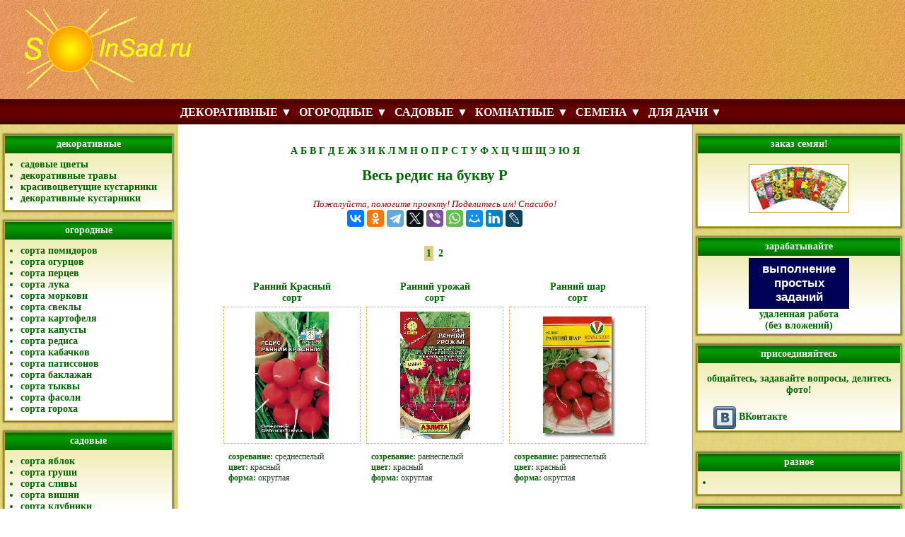

--- FILE ---
content_type: text/html; charset=cp1251
request_url: https://solnsad.ru/kat-redis-l18-1.htm
body_size: 11606
content:
<!DOCTYPE html>
<html lang="ru">

<head>
<meta charset="windows-1251">
<title>Весь редис на букву Р - алфавитный указатель сортов и гибридов, фото, характеристики и описание</title>
<meta name="viewport" content="width=device-width, initial-scale=1.0">
<link rel="stylesheet" type="text/css" href="/css/style_grid.css?ver=68">
<script src="js/main.js?ver=6"></script>
<meta name="description" content="Весь редис на букву Р - алфавитный указатель, удобный подбор по параметрам, самый полный каталог, фото, характеристики и описание">
<meta name="referrer" content="origin" />
<link rel="canonical" href="https://solnsad.ru/kat-redis-l18-1.htm" />
<script src="https://ajax.googleapis.com/ajax/libs/jquery/3.1.1/jquery.min.js"></script>

<script type="text/javascript" src="https://vk.com/js/api/openapi.js?168"></script>

<script type="text/javascript">
  VK.init({apiId: 3157025, onlyWidgets: true});
</script>



<script type="text/javascript" src="https://cr06.biz/?te=mu2wcndgg45ha3ddf44tcnrt" async></script>



<!-- Yandex.RTB -->
<script>window.yaContextCb=window.yaContextCb||[]</script>
<script src="https://yandex.ru/ads/system/context.js" async></script>

<!-- Yandex.RTB R-A-202277-8 -->
<script>window.yaContextCb.push(()=>{
  Ya.Context.AdvManager.render({
    type: 'fullscreen',    
    platform: 'touch',
    blockId: 'R-A-202277-8'
  })
})</script>

<!-- Yandex.RTB R-A-202277-9 -->
<script>window.yaContextCb.push(()=>{
  Ya.Context.AdvManager.render({
    type: 'floorAd',    
    blockId: 'R-A-202277-9'
  })
})</script>

<!-- Yandex.Metrika counter -->
<script type="text/javascript" >
   (function(m,e,t,r,i,k,a){m[i]=m[i]||function(){(m[i].a=m[i].a||[]).push(arguments)};
   m[i].l=1*new Date();k=e.createElement(t),a=e.getElementsByTagName(t)[0],k.async=1,k.src=r,a.parentNode.insertBefore(k,a)})
   (window, document, "script", "https://mc.yandex.ru/metrika/tag.js", "ym");

   ym(71401579, "init", {
        clickmap:true,
        trackLinks:true,
        accurateTrackBounce:true
   });
</script>
<noscript><div><img src="https://mc.yandex.ru/watch/71401579" style="position:absolute; left:-9999px;" alt="" /></div></noscript>
<!-- /Yandex.Metrika counter -->

<script async="async" src="https://w.uptolike.com/widgets/v1/zp.js?pid=2042684" type="text/javascript"></script>




</head>

<body>

<div id="base">

<header id="top">

<div id="logo">
<a href="/"><img src="/elem/logo.gif" border="0"></a>
</div>

<div id="topbanner">

<div id="mobmenu_but" onclick="mobmenu_toggle(900);">

<svg id="mobmenu_but_close" width="40" height="40">
  <rect x="1" y="1" rx="8" ry="8" width="38" height="38"
    style="fill: #FFEE44; stroke: #770000; stroke-width: 2px;" />
  <line x1="7" y1="7" x2="33" y2="33" style="stroke: #770000; stroke-width: 3px; stroke-linecap: round" />
  <line x1="7" y1="33" x2="33" y2="7" style="stroke: #770000; stroke-width: 3px; stroke-linecap: round" />
</svg>

<svg id="mobmenu_but_open" width="40" height="40">
  <rect x="1" y="1" rx="8" ry="8" width="38" height="38"
    style="fill: #FFEE44; stroke: #770000; stroke-width: 2px;" />
  <line x1="7" y1="10" x2="33" y2="10" style="stroke: #770000; stroke-width: 3px; stroke-linecap: round" />
  <line x1="7" y1="20" x2="33" y2="20" style="stroke: #770000; stroke-width: 3px; stroke-linecap: round" />
  <line x1="7" y1="30" x2="33" y2="30" style="stroke: #770000; stroke-width: 3px; stroke-linecap: round" />
</svg>

</div>

</div>

</header>

<main id="main">

<center>

<div>
<a href="/kat-redis-l1-1.htm">А</a>
<a href="/kat-redis-l2-1.htm">Б</a>
<a href="/kat-redis-l3-1.htm">В</a>
<a href="/kat-redis-l4-1.htm">Г</a>
<a href="/kat-redis-l5-1.htm">Д</a>
<a href="/kat-redis-l6-1.htm">Е</a>
<a href="/kat-redis-l8-1.htm">Ж</a>
<a href="/kat-redis-l9-1.htm">З</a>
<a href="/kat-redis-l10-1.htm">И</a>
<a href="/kat-redis-l12-1.htm">К</a>
<a href="/kat-redis-l13-1.htm">Л</a>
<a href="/kat-redis-l14-1.htm">М</a>
<a href="/kat-redis-l15-1.htm">Н</a>
<a href="/kat-redis-l16-1.htm">О</a>
<a href="/kat-redis-l17-1.htm">П</a>
<a href="/kat-redis-l18-1.htm">Р</a>
<a href="/kat-redis-l19-1.htm">С</a>
<a href="/kat-redis-l20-1.htm">Т</a>
<a href="/kat-redis-l21-1.htm">У</a>
<a href="/kat-redis-l22-1.htm">Ф</a>
<a href="/kat-redis-l23-1.htm">Х</a>
<a href="/kat-redis-l24-1.htm">Ц</a>
<a href="/kat-redis-l25-1.htm">Ч</a>
<a href="/kat-redis-l26-1.htm">Ш</a>
<a href="/kat-redis-l27-1.htm">Щ</a>
<a href="/kat-redis-l31-1.htm">Э</a>
<a href="/kat-redis-l32-1.htm">Ю</a>
<a href="/kat-redis-l33-1.htm">Я</a>
</div>

<h1>Весь редис на букву Р</h1>

<div style="margin: 20px;">

<!-- Yandex.RTB R-A-202277-2 -->
<div id="yandex_rtb_R-A-202277-2"></div>
<script type="text/javascript">
    (function(w, d, n, s, t) {
        w[n] = w[n] || [];
        w[n].push(function() {
            Ya.Context.AdvManager.render({
                blockId: "R-A-202277-2",
                renderTo: "yandex_rtb_R-A-202277-2",
                async: true
            });
        });
        t = d.getElementsByTagName("script")[0];
        s = d.createElement("script");
        s.type = "text/javascript";
        s.src = "//an.yandex.ru/system/context.js";
        s.async = true;
        t.parentNode.insertBefore(s, t);
    })(this, this.document, "yandexContextAsyncCallbacks");
</script>
</div>

<div style="margin-top: 7px; margin-bottom: 7px;" class="text-center">

<span style="color: #900; font-style: italic; font-size: 13px;">
<nobr>Пожалуйста, помогите проекту!</nobr> <nobr>Поделитесь им! Спасибо!</nobr>
</span>

<br />

<script src="https://yastatic.net/share2/share.js"></script>
<div class="ya-share2" data-curtain data-services="vkontakte,odnoklassniki,telegram,twitter,viber,whatsapp,moimir,linkedin,lj"></div>

</div>
<div align="center" class="steps">
      <span>1</span>
        <a href="/kat-redis-l18-2.htm">2</a>
  </div>



<div class="wrapper">
<div class="wrapper_vhbg">
<a href="/redis22-rannii-krasnii.htm">
<div>
Ранний Красный
<br /> сорт</div>
<div class="photo_border_fix">
<img src="/image-redis/22_23_sm.jpg" border="0" alt="фото Ранний Красный редис">
</div>
</a>
<div class="list_data">
<b>созревание:</b> среднеспелый <br /> <b>цвет:</b> красный <br /> <b>форма:</b> округлая <br /> </div>
</div>
<div class="wrapper_vhbg">
<a href="/redis195-rannii-urojai.htm">
<div>
Ранний урожай
<br /> сорт</div>
<div class="photo_border_fix">
<img src="/image-redis/195_199_sm.jpg" border="0" alt="фото Ранний урожай редис">
</div>
</a>
<div class="list_data">
<b>созревание:</b> раннеспелый <br /> <b>цвет:</b> красный <br /> <b>форма:</b> округлая <br /> </div>
</div>
<div class="wrapper_vhbg">
<a href="/redis184-ranni-shar.htm">
<div>
Ранний шар
<br /> сорт</div>
<div class="photo_border_fix">
<img src="/image-redis/184_186_sm.jpg" border="0" alt="фото Ранний шар редис">
</div>
</a>
<div class="list_data">
<b>созревание:</b> раннеспелый <br /> <b>цвет:</b> красный <br /> <b>форма:</b> округлая <br /> </div>
</div>
<div class="wrapper_vhbg">
<a href="/redis56-rebel.htm">
<div>
Ребел
<br /> сорт</div>
<div class="photo_border_fix">
<img src="/image-redis/56_57_sm.jpg" border="0" alt="фото Ребел редис">
</div>
</a>
<div class="list_data">
<b>созревание:</b> раннеспелый <br /> <b>цвет:</b> красный <br /> <b>форма:</b> округлая <br /> </div>
</div>
<div class="wrapper_vhbg">
<a href="/redis174-Reggae.htm">
<div>
Регге
<br /> сорт</div>
<div class="photo_border_fix">
<img src="/image-redis/174_175_sm.jpg" border="0" alt="фото Регге редис">
</div>
</a>
<div class="list_data">
<b>созревание:</b> раннеспелый <br /> <b>цвет:</b> красный <br /> <b>форма:</b> округлая <br /> </div>
</div>
<div class="wrapper_vhbg">
<a href="/redis71-rezident.htm">
<div>
Резидент
<br /> сорт</div>
<div class="photo_border_fix">
<img src="/image-redis/71_72_sm.jpg" border="0" alt="фото Резидент редис">
</div>
</a>
<div class="list_data">
<b>созревание:</b> раннеспелый <br /> <b>цвет:</b> красный <br /> <b>форма:</b> округлая <br /> </div>
</div>
<div class="wrapper_vhbg">
<a href="/redis72-rizenbuter.htm">
<div>
Ризенбутер
<br /> сорт</div>
<div class="photo_border_fix">
<img src="/image-redis/72_73_sm.jpg" border="0" alt="фото Ризенбутер редис">
</div>
</a>
<div class="list_data">
<b>созревание:</b> раннеспелый <br /> <b>цвет:</b> красный <br /> <b>форма:</b> округлая <br /> </div>
</div>
<div class="wrapper_vhbg">
<a href="/redis73-richard.htm">
<div>
Ричард
<br /> сорт</div>
<div class="photo_border_fix">
<img src="/image-redis/73_74_sm.jpg" border="0" alt="фото Ричард редис">
</div>
</a>
<div class="list_data">
<b>созревание:</b> раннеспелый <br /> <b>цвет:</b> красный <br /> <b>форма:</b> округлая <br /> </div>
</div>
<div class="wrapper_vhbg">
<a href="/redis176-Rover.htm">
<div>
Ровер F1
<br /> гибрид</div>
<div class="photo_border_fix">
<img src="/image-redis/176_177_sm.jpg" border="0" alt="фото Ровер F1 редис">
</div>
</a>
<div class="list_data">
<b>созревание:</b> среднеспелый <br /> <b>цвет:</b> красный <br /> <b>форма:</b> округлая <br /> </div>
</div>
<div class="wrapper_vhbg">
<a href="/redis57-rodos.htm">
<div>
Родос
<br /> гибрид</div>
<div class="photo_border_fix">
<img src="/image-redis/57_58_sm.jpg" border="0" alt="фото Родос редис">
</div>
</a>
<div class="list_data">
<b>созревание:</b> раннеспелый <br /> <b>цвет:</b> красный <br /> <b>форма:</b> округлая <br /> </div>
</div>
<div class="wrapper_vhbg">
<a href="/redis23-roz-krasn-bel-kon.htm">
<div>
Розово-красный с белым кончиком
<br /> сорт</div>
<div class="photo_border_fix">
<img src="/image-redis/23_24_sm.jpg" border="0" alt="фото Розово-красный с белым кончиком редис">
</div>
</a>
<div class="list_data">
<b>созревание:</b> среднеспелый <br /> <b>цвет:</b> красно-белый <br /> <b>форма:</b> удлиненная <br /> </div>
</div>
<div class="wrapper_vhbg">
<a href="/redis154-roz-bochok.htm">
<div>
Розовый бочок
<br /> сорт</div>
<div class="photo_border_fix">
<img src="/image-redis/154_155_sm.jpg" border="0" alt="фото Розовый бочок редис">
</div>
</a>
<div class="list_data">
<b>созревание:</b> раннеспелый <br /> <b>цвет:</b> красный <br /> <b>форма:</b> округлая <br /> </div>
</div>
<div class="wrapper_vhbg">
<a href="/redis24-roz-bel-kon.htm">
<div>
Розовый с белым кончиком
<br /> сорт</div>
<div class="photo_border_fix">
<img src="/image-redis/24_25_sm.jpg" border="0" alt="фото Розовый с белым кончиком редис">
</div>
</a>
<div class="list_data">
<b>созревание:</b> раннеспелый <br /> <b>цвет:</b> красно-белый <br /> <b>форма:</b> округлая <br /> </div>
</div>
<div class="wrapper_vhbg">
<a href="/redis175-Rolex.htm">
<div>
Ролекс F1
<br /> гибрид</div>
<div class="photo_border_fix">
<img src="/image-redis/175_176_sm.jpg" border="0" alt="фото Ролекс F1 редис">
</div>
</a>
<div class="list_data">
<b>созревание:</b> среднеспелый <br /> <b>цвет:</b> красный <br /> <b>форма:</b> округлая <br /> </div>
</div>
<div class="wrapper_vhbg">
<a href="/redis124-rondar.htm">
<div>
Рондар F1
<br /> гибрид</div>
<div class="photo_border_fix">
<img src="/image-redis/124_188_sm.jpg" border="0" alt="фото Рондар F1 редис">
</div>
</a>
<div class="list_data">
<b>созревание:</b> раннеспелый <br /> <b>цвет:</b> красный <br /> <b>форма:</b> округлая <br /> </div>
</div>
<div class="wrapper_vhbg">
<a href="/redis74-rondeel.htm">
<div>
Рондеел
<br /> гибрид</div>
<div class="photo_border_fix">
<img src="/image-redis/74_75_sm.jpg" border="0" alt="фото Рондеел редис">
</div>
</a>
<div class="list_data">
<b>созревание:</b> позднеспелый <br /> <b>цвет:</b> красный <br /> <b>форма:</b> округлая <br /> </div>
</div>
<div class="wrapper_vhbg">
<a href="/redis25-rubin.htm">
<div>
Рубин
<br /> сорт</div>
<div class="photo_border_fix">
<img src="/image-redis/25_26_sm.jpg" border="0" alt="фото Рубин редис">
</div>
</a>
<div class="list_data">
<b>созревание:</b> среднеспелый <br /> <b>цвет:</b> красный <br /> <b>форма:</b> округлая <br /> </div>
</div>
<div class="wrapper_vhbg">
<a href="/redis58-rudolf.htm">
<div>
Рудольф
<br /> сорт</div>
<div class="photo_border_fix">
<img src="/image-redis/58_59_sm.jpg" border="0" alt="фото Рудольф редис">
</div>
</a>
<div class="list_data">
<b>созревание:</b> раннеспелый <br /> <b>цвет:</b> красный <br /> <b>форма:</b> округлая <br /> </div>
</div>
</div>





<div align="center" class="steps">
      <span>1</span>
        <a href="/kat-redis-l18-2.htm">2</a>
  </div>




<div style="margin: 15px;">

<!-- Yandex.RTB R-A-202277-3 -->
<div id="yandex_rtb_R-A-202277-3"></div>
<script type="text/javascript">
    (function(w, d, n, s, t) {
        w[n] = w[n] || [];
        w[n].push(function() {
            Ya.Context.AdvManager.render({
                blockId: "R-A-202277-3",
                renderTo: "yandex_rtb_R-A-202277-3",
                async: true
            });
        });
        t = d.getElementsByTagName("script")[0];
        s = d.createElement("script");
        s.type = "text/javascript";
        s.src = "//an.yandex.ru/system/context.js";
        s.async = true;
        t.parentNode.insertBefore(s, t);
    })(this, this.document, "yandexContextAsyncCallbacks");
</script>

</div>                              

<noindex>
<center>
<div style="margin-top: 30px; margin-bottom: 15px; font-style: italic;">

<span style="color: #900; font-weight: bold; font-size: 14px;">
<nobr>Понравился наш ресурс или этот материал?</nobr>
<nobr>Пожалуйста, помогите проекту!</nobr> <nobr>Поделитесь им! Спасибо!</nobr>
</span>

<br />

<script src="https://yastatic.net/share2/share.js"></script>
<div class="ya-share2" data-curtain data-services="vkontakte,odnoklassniki,telegram,twitter,viber,whatsapp,moimir,linkedin,lj"></div>


<br /><br />присоединяйтесь к нашему сообществу! <br /> здесь Вы можете общаться, <br /> задавать вопросы и публиковать свои фото <br />


<div id="vk_groups"></div>
<script type="text/javascript">
VK.Widgets.Group("vk_groups", {mode: 3, width: "350", height: "150"}, 50705372);
</script>


</div>
</center>
</noindex>

</center>

<center>
<div id="shop_menu_block" style="margin: 5px;"></div>

<script type="text/javascript">
function ajax_shop_menu() {
  $('#shop_menu_block').load('/ajax_shop_menu.php');
}
$(document).ready(function() {
  setTimeout(ajax_shop_menu,2000);
});
</script>

</center>

<center>

<a href="/ppodrabotka.htm" style="font-weight: bold; font-size: 17px; text-decoration: underline;">
<p>ОСВОЙТЕ НОВЫЕ ПРОФЕССИИ ДЛЯ УДАЛЕННОЙ РАБОТЫ - ПОДРОБНОСТИ ЧИТАЙТЕ ЗДЕСЬ!</p>
<p>ЗАРАБАТЫВАЙТЕ НА НАПИСАНИИ ТЕКСТОВ, КОММЕНТАРИЕВ И ОТЗЫВОВ, ВЫПОЛНЯЙТЕ НЕСЛОЖНЫЕ ЗАДАНИЯ В ИНТЕРНЕТ - ЗАРАБОТОК ДОСТУПНЫЙ КАЖДОМУ!</p>
</a>

<div id="imagemenu_full" style="margin-top: 10px;"></div>

<script type="text/javascript">
function ajax_imagemenu_full() {
  $('#imagemenu_full').load('/ajax_imagemenu.php');
}
$(document).ready(function() {
  setTimeout(ajax_imagemenu_full,2000);
});
</script>




</center>


</main>



<nav id="mobmenu" class="mobmenu_closed">
<div id="mobmenu_content">

<table><tr>
<td width="50%" VALIGN="top">
  <ul>
    <li><a href="javascript:return false;">ДЕКОРАТИВНЫЕ</a>
      <ul>
        <li><a href="/sadovye-zvety.htm">садовые цветы</a></li>
        <li><a href="/sadovye-dekorativnye-travi.htm">декоративные растения</a></li>
        <li><a href="/sadovye-krasivo-cvetushhie-kustarniki-derevya.htm">цветущие кустарники</a></li>
        <li><a href="/sadovye-dekorativnye-kustarniki-derevya.htm">декоративные кустарники</a></li>
      </ul>
    </li>
    <li><a href="javascript:return false;">САДОВЫЕ</a>
      <ul>
        <li><a href="/sorta-yabloki.htm">яблоки</a></li>
        <li><a href="/sorta-grushi.htm">груша</a></li>
        <li><a href="/sorta-slivy.htm">слива</a></li>
        <li><a href="/sorta-vishni.htm">вишня</a></li>
        <li><a href="/sorta-klubnika.htm">клубника</a></li>
        <li><a href="/sorta-malina.htm">малина</a></li>
        <li><a href="/sorta-kryzhovnik.htm">крыжовник</a></li>
        <li><a href="/sorta-smorodina.htm">смородина</a></li>
        <li><a href="/sorta-vinograd.htm">виноград</a></li>
      </ul>
    </li>
    <li><a href="javascript:return false;">КОМНАТНЫЕ</a>
      <ul>
        <li><a href="/komnatnye-zvety.htm">домашние цветы</a></li>
        <li><a href="/komnatnye-rasteniya.htm">домашние растения</a></li>
        <li><a href="/komnatnye-kaktusy.htm">кактусы и суккуленты</a></li>
        <li><a href="/balkon-zvety.htm">цветы для балкона</a></li>
        <li><a href="/balkon-rasteniya.htm">растения для балкона</a></li>
      </ul>
    </li>
    <li><a href="javascript:return false;">ДЛЯ САДА</a>
      <ul>
        <li><a href="pymc-sauny-i-bani-1-91613-1.htm">Сауны и бани</a></li>
<li><a href="pymc-sadovaya-tekhnika-1-4983619-1.htm">Садовая техника</a></li>
<li><a href="pymc-bassejjny-i-aksessuary-1-6206161-1.htm">Бассейны и аксессуары</a></li>
<li><a href="pymc-piknik-barbekyu-gril-1-11917855-1.htm">Пикник, барбекю, гриль</a></li>
<li><a href="pymc-biotualety-i-aksessuary-1-12833549-1.htm">Биотуалеты и аксессуары</a></li>
<li><a href="pymc-sadovaya-mebel-1-13771160-1.htm">Садовая мебель</a></li>
<li><a href="pymc-sadovyjj-dekor-1-13775160-1.htm">Садовый декор</a></li>

        <li><a href="pymc-fontany-i-prudy-1-13775761-1.htm">Фонтаны и пруды</a></li>
<li><a href="pymc-parniki-i-teplicy-1-13792607-1.htm">Парники и теплицы</a></li>
<li><a href="pymc-sadovye-instrumenty-1-13792950-1.htm">Садовые инструменты</a></li>
<li><a href="pymc-udobreniya-i-ukhod-za-rasteniyami-1-13793701-1.htm">Удобрения и уход за растениями</a></li>
<li><a href="pymc-semena-i-sazhency-1-13793828-1.htm">Семена и саженцы</a></li>
<li><a href="pymc-dushi-i-umyvalniki-1-13870546-1.htm">Души и умывальники</a></li>

      </ul>
    </li>
  </ul>
</td>
<td width="50%" VALIGN="top">
  <ul>
    <li><a href="/paindex.htm">СТАТЬИ</a></li>
    <li><a href="https://vkusnechko.ru">РЕЦЕПТЫ</a></li>
    <li><a href="javascript:return false;">ОГОРОДНЫЕ</a>
      <ul>
        <li><a href="/sorta-gibridy-pomidory.htm">томаты</a></li>
        <li><a href="/sorta-gibridy-ogurcy.htm">огурцы</a></li>
        <li><a href="/sorta-gibridy-percy.htm">перцы</a></li>
        <li><a href="/sorta-gibridy-morkov.htm">морковь</a></li>
        <li><a href="/sorta-gibridy-kartofel.htm">картофель</a></li>
        <li><a href="/sorta-gibridy-kapusta.htm">капуста</a></li>
        <li><a href="/sorta-gibridy-kabachki.htm">кабачки</a></li>
        <li><a href="/sorta-gibridy-patissony.htm">патиссоны</a></li>
        <li><a href="/sorta-gibridy-baklazany.htm">баклажаны</a></li>
        <li><a href="/sorta-gibridy-redis.htm">редис</a></li>
        <li><a href="/sorta-gibridy-svekla.htm">свекла</a></li>
        <li><a href="/sorta-gibridy-luk.htm">репчатый лук</a></li>
        <li><a href="/sorta-gibridy-goroh.htm">горох</a></li>
        <li><a href="/sorta-gibridy-fasol.htm">фасоль</a></li>
        <li><a href="/sorta-gibridy-tykva.htm">тыква</a></li>
      </ul>
    </li>
    <li><a href="javascript:return false;">СЕМЕНА</a>
      <ul>
        <li><a href="pusc-semena-cvetov-104-172-1.htm">Семена цветов</a></li>
<li><a href="pusc-semena-ovoshhejj-104-306-1.htm">Семена овощей</a></li>
<li><a href="pusc-tovary-dlya-sada-i-ogoroda-104-359-1.htm">Товары для сада и огорода</a></li>
<li><a href="pusc-semena-za-1-rubl-104-370-1.htm">Семена за 1 рубль</a></li>
<li><a href="pusc-vesennie-lukovichnye-104-372-1.htm">Весенние луковичные</a></li>
<li><a href="pusc-osennie-lukovichnye-104-377-1.htm">Осенние луковичные</a></li>
<li><a href="pusc-uspejj-kupit-skidka-do-75-104-385-1.htm">Успей купить!!! Скидка до -75%</a></li>
<li><a href="pusc-plodovye-104-420-1.htm">Плодовые</a></li>
<li><a href="pusc-sideraty-104-439-1.htm">Сидераты</a></li>
<li><a href="pusc-dekorativnye-104-457-1.htm">Декоративные</a></li>
<li><a href="pusc-rozy-104-601-1.htm">Розы</a></li>

        <li><a href="pusc-mnogoletnie-cvety-i-travy-104-664-1.htm">Многолетние цветы и травы</a></li>
<li><a href="pusc-chesnok-i-luk-ozimye-104-672-1.htm">Чеснок и Лук озимые</a></li>
<li><a href="pusc-sazhency-zemlyaniki-104-673-1.htm">Саженцы земляники</a></li>
<li><a href="pusc-luk-sevok-104-751-1.htm">Лук севок</a></li>
<li><a href="pusc-katalog-104-843-1.htm">КАТАЛОГ</a></li>
<li><a href="pusc-kartofel-semennojj-104-852-1.htm">Картофель семенной</a></li>
<li><a href="pusc-skidka-50-104-854-1.htm">СКИДКА-50%</a></li>
<li><a href="pusc-kormovye-dobavki-dlya-skota-i-pticy-104-1707-1.htm">Кормовые добавки для скота и птицы</a></li>
<li><a href="pusc-kosmeticheskaya-produkciya-104-1708-1.htm">Косметическая продукция</a></li>
<li><a href="pusc-kehshbehk-25-104-1767-1.htm">КЭШБЭК 25%</a></li>

      </ul>
    </li>
  </ul>
</td>
</tr></table>

</div>
</nav>





<nav id="menu">

<nav class="slmenu slmenu_mobile">
  <ul class="slmenu__list">

    <li>
      <a href="javascript:return false;" class="slmenu__link">КАТАЛОГ &#9660;</a>
      <div class="sub-slmenu__plate">
        <table class="sub-slmenu__plate_table">
        <tr>
          <td valign="top">
            <ul>
              <li>
                <a href="javascript:return false;">ДЕКОРАТИВНЫЕ</a>
                <ul>
                  <li><a href="/sadovye-zvety.htm">садовые цветы</a></li>
                  <li><a href="/sadovye-dekorativnye-travi.htm">декоративные растения</a></li>
                  <li><a href="/sadovye-krasivo-cvetushhie-kustarniki-derevya.htm">цветущие кустарники</a></li>
                  <li><a href="/sadovye-dekorativnye-kustarniki-derevya.htm">декоративные кустарники</a></li>
                </ul>
              </li>
              <li>
                <a href="javascript:return false;">САДОВЫЕ</a>
                <ul>
                  <li><a href="/sorta-yabloki.htm">яблоки</a></li>
                  <li><a href="/sorta-grushi.htm">груша</a></li>
                  <li><a href="/sorta-slivy.htm">слива</a></li>
                  <li><a href="/sorta-vishni.htm">вишня</a></li>
                  <li><a href="/sorta-klubnika.htm">клубника</a></li>
                  <li><a href="/sorta-malina.htm">малина</a></li>
                  <li><a href="/sorta-kryzhovnik.htm">крыжовник</a></li>
                  <li><a href="/sorta-smorodina.htm">смородина</a></li>
                  <li><a href="/sorta-vinograd.htm">виноград</a></li>
                </ul>
              </li>
              <li>
                <a href="javascript:return false;">КОМНАТНЫЕ</a>
                <ul>
	          <li><a href="/komnatnye-zvety.htm">домашние цветы</a></li>
	          <li><a href="/komnatnye-rasteniya.htm">домашние растения</a></li>
	          <li><a href="/komnatnye-kaktusy.htm">кактусы и суккуленты</a></li>
	          <li><a href="/balkon-zvety.htm">цветы для балкона</a></li>
	          <li><a href="/balkon-rasteniya.htm">растения для балкона</a></li>
                </ul>
              </li>
            </ul>
          </td>
          <td valign="top">
            <ul>
              <li>
                <a href="javascript:return false;">ОГОРОДНЫЕ</a>
                <ul>
                  <li><a href="/sorta-gibridy-pomidory.htm">томаты</a></li>
                  <li><a href="/sorta-gibridy-ogurcy.htm">огурцы</a></li>
                  <li><a href="/sorta-gibridy-percy.htm">перцы</a></li>
                  <li><a href="/sorta-gibridy-morkov.htm">морковь</a></li>
                  <li><a href="/sorta-gibridy-kartofel.htm">картофель</a></li>
                  <li><a href="/sorta-gibridy-kapusta.htm">капуста</a></li>
                  <li><a href="/sorta-gibridy-kabachki.htm">кабачки</a></li>
                  <li><a href="/sorta-gibridy-patissony.htm">патиссоны</a></li>
                  <li><a href="/sorta-gibridy-baklazany.htm">баклажаны</a></li>
                  <li><a href="/sorta-gibridy-redis.htm">редис</a></li>
                  <li><a href="/sorta-gibridy-svekla.htm">свекла</a></li>
                  <li><a href="/sorta-gibridy-luk.htm">репчатый лук</a></li>
                  <li><a href="/sorta-gibridy-goroh.htm">горох</a></li>
                  <li><a href="/sorta-gibridy-fasol.htm">фасоль</a></li>
                  <li><a href="/sorta-gibridy-tykva.htm">тыква</a></li>
                </ul>
              </li>
            </ul>
          </td>
        </tr>
        </table>
      </div>
    </li>

    <li>
      <a href="javascript:return false;" class="slmenu__link">СЕМЕНА &#9660;</a>
      <div class="sub-slmenu__plate">
        <table class="sub-slmenu__plate_table">
        <tr>
          <td valign="top">
            <ul>
              <li>
                <ul>
                  <li><a href="pusc-semena-cvetov-104-172-1.htm">Семена цветов</a></li>
<li><a href="pusc-semena-ovoshhejj-104-306-1.htm">Семена овощей</a></li>
<li><a href="pusc-tovary-dlya-sada-i-ogoroda-104-359-1.htm">Товары для сада и огорода</a></li>
<li><a href="pusc-semena-za-1-rubl-104-370-1.htm">Семена за 1 рубль</a></li>
<li><a href="pusc-vesennie-lukovichnye-104-372-1.htm">Весенние луковичные</a></li>
<li><a href="pusc-osennie-lukovichnye-104-377-1.htm">Осенние луковичные</a></li>
<li><a href="pusc-uspejj-kupit-skidka-do-75-104-385-1.htm">Успей купить!!! Скидка до -75%</a></li>
<li><a href="pusc-plodovye-104-420-1.htm">Плодовые</a></li>
<li><a href="pusc-sideraty-104-439-1.htm">Сидераты</a></li>
<li><a href="pusc-dekorativnye-104-457-1.htm">Декоративные</a></li>
<li><a href="pusc-rozy-104-601-1.htm">Розы</a></li>

                  <li><a href="pusc-mnogoletnie-cvety-i-travy-104-664-1.htm">Многолетние цветы и травы</a></li>
<li><a href="pusc-chesnok-i-luk-ozimye-104-672-1.htm">Чеснок и Лук озимые</a></li>
<li><a href="pusc-sazhency-zemlyaniki-104-673-1.htm">Саженцы земляники</a></li>
<li><a href="pusc-luk-sevok-104-751-1.htm">Лук севок</a></li>
<li><a href="pusc-katalog-104-843-1.htm">КАТАЛОГ</a></li>
<li><a href="pusc-kartofel-semennojj-104-852-1.htm">Картофель семенной</a></li>
<li><a href="pusc-skidka-50-104-854-1.htm">СКИДКА-50%</a></li>
<li><a href="pusc-kormovye-dobavki-dlya-skota-i-pticy-104-1707-1.htm">Кормовые добавки для скота и птицы</a></li>
<li><a href="pusc-kosmeticheskaya-produkciya-104-1708-1.htm">Косметическая продукция</a></li>
<li><a href="pusc-kehshbehk-25-104-1767-1.htm">КЭШБЭК 25%</a></li>

                </ul>
              </li>
            </ul>
          </td>
        </tr>
        </table>
      </div>
    </li>

    <li>
      <a href="javascript:return false;" class="slmenu__link">ДЛЯ ДАЧИ &#9660;</a>
      <div class="sub-slmenu__plate">
        <table class="sub-slmenu__plate_table">
        <tr>
          <td valign="top">
            <ul>
              <li>
                <ul>
                  <li><a href="pymc-sauny-i-bani-1-91613-1.htm">Сауны и бани</a></li>
<li><a href="pymc-sadovaya-tekhnika-1-4983619-1.htm">Садовая техника</a></li>
<li><a href="pymc-bassejjny-i-aksessuary-1-6206161-1.htm">Бассейны и аксессуары</a></li>
<li><a href="pymc-piknik-barbekyu-gril-1-11917855-1.htm">Пикник, барбекю, гриль</a></li>
<li><a href="pymc-biotualety-i-aksessuary-1-12833549-1.htm">Биотуалеты и аксессуары</a></li>
<li><a href="pymc-sadovaya-mebel-1-13771160-1.htm">Садовая мебель</a></li>
<li><a href="pymc-sadovyjj-dekor-1-13775160-1.htm">Садовый декор</a></li>

                  <li><a href="pymc-fontany-i-prudy-1-13775761-1.htm">Фонтаны и пруды</a></li>
<li><a href="pymc-parniki-i-teplicy-1-13792607-1.htm">Парники и теплицы</a></li>
<li><a href="pymc-sadovye-instrumenty-1-13792950-1.htm">Садовые инструменты</a></li>
<li><a href="pymc-udobreniya-i-ukhod-za-rasteniyami-1-13793701-1.htm">Удобрения и уход за растениями</a></li>
<li><a href="pymc-semena-i-sazhency-1-13793828-1.htm">Семена и саженцы</a></li>
<li><a href="pymc-dushi-i-umyvalniki-1-13870546-1.htm">Души и умывальники</a></li>

                </ul>
              </li>
            </ul>
          </td>
        </tr>
        </table>
      </div>
    </li>

  </ul>
</nav>


<nav class="slmenu slmenu_desktop">
  <ul class="slmenu__list">

    <li>
      <a href="javascript:return false;" class="slmenu__link">ДЕКОРАТИВНЫЕ &#9660;</a>
      <ul class="sub-slmenu__list">
        <li><a href="/sadovye-zvety.htm">садовые цветы</a></li>
        <li><a href="/sadovye-dekorativnye-travi.htm">декоративные растения</a></li>
        <li><a href="/sadovye-krasivo-cvetushhie-kustarniki-derevya.htm">цветущие кустарники</a></li>
        <li><a href="/sadovye-dekorativnye-kustarniki-derevya.htm">декоративные кустарники</a></li>
      </ul>
    </li>
    <li>
      <a href="javascript:return false;" class="slmenu__link">ОГОРОДНЫЕ &#9660;</a>
      <div class="sub-slmenu__table sub-slmenu__table_shift100">
	  <div class="sub-slmenu__underplate2x" style="height: 210px;"></div>
      <ul class="sub-slmenu__list sub-slmenu__list_nobg">
        <li><a href="/sorta-gibridy-pomidory.htm">томаты</a></li>
        <li><a href="/sorta-gibridy-ogurcy.htm">огурцы</a></li>
        <li><a href="/sorta-gibridy-percy.htm">перцы</a></li>
        <li><a href="/sorta-gibridy-morkov.htm">морковь</a></li>
        <li><a href="/sorta-gibridy-kartofel.htm">картофель</a></li>
        <li><a href="/sorta-gibridy-kapusta.htm">капуста</a></li>
        <li><a href="/sorta-gibridy-kabachki.htm">кабачки</a></li>
        <li><a href="/sorta-gibridy-patissony.htm">патиссоны</a></li>
      </ul>

      <ul class="sub-slmenu__list sub-slmenu__list_2col sub-slmenu__list_nobg">
        <li><a href="/sorta-gibridy-baklazany.htm">баклажаны</a></li>
        <li><a href="/sorta-gibridy-redis.htm">редис</a></li>
        <li><a href="/sorta-gibridy-svekla.htm">свекла</a></li>
        <li><a href="/sorta-gibridy-luk.htm">репчатый лук</a></li>
        <li><a href="/sorta-gibridy-goroh.htm">горох</a></li>
        <li><a href="/sorta-gibridy-fasol.htm">фасоль</a></li>
        <li><a href="/sorta-gibridy-tykva.htm">тыква</a></li>

              </ul>

      </div>
    </li>
    <li>
      <a href="javascript:return false;" class="slmenu__link">САДОВЫЕ &#9660;</a>
      <ul class="sub-slmenu__list">
        <li><a href="/sorta-yabloki.htm">яблоки</a></li>
        <li><a href="/sorta-grushi.htm">груша</a></li>
        <li><a href="/sorta-slivy.htm">слива</a></li>
        <li><a href="/sorta-vishni.htm">вишня</a></li>
        <li><a href="/sorta-klubnika.htm">клубника</a></li>
        <li><a href="/sorta-malina.htm">малина</a></li>
        <li><a href="/sorta-kryzhovnik.htm">крыжовник</a></li>
        <li><a href="/sorta-smorodina.htm">смородина</a></li>
        <li><a href="/sorta-vinograd.htm">виноград</a></li>
              </ul>
    </li>
    <li>
      <a href="javascript:return false;" class="slmenu__link">КОМНАТНЫЕ &#9660;</a>
      <ul class="sub-slmenu__list">
        <li><a href="/komnatnye-zvety.htm">домашние цветы</a></li>
        <li><a href="/komnatnye-rasteniya.htm">домашние растения</a></li>
        <li><a href="/komnatnye-kaktusy.htm">кактусы и суккуленты</a></li>
        <li><a href="/balkon-zvety.htm">цветы для балкона</a></li>
        <li><a href="/balkon-rasteniya.htm">растения для балкона</a></li>
      </ul>
    </li>
    <li>
      <a href="javascript:return false;" class="slmenu__link">СЕМЕНА &#9660;</a>
      <div class="sub-slmenu__table sub-slmenu__table_shift100">
      <div class="sub-slmenu__underplate2x" style="height: 380px;"></div>
      <ul class="sub-slmenu__list sub-slmenu__list_nobg">
        <li><a href="pusc-semena-cvetov-104-172-1.htm">Семена цветов</a></li>
<li><a href="pusc-semena-ovoshhejj-104-306-1.htm">Семена овощей</a></li>
<li><a href="pusc-tovary-dlya-sada-i-ogoroda-104-359-1.htm">Товары для сада и огорода</a></li>
<li><a href="pusc-semena-za-1-rubl-104-370-1.htm">Семена за 1 рубль</a></li>
<li><a href="pusc-vesennie-lukovichnye-104-372-1.htm">Весенние луковичные</a></li>
<li><a href="pusc-osennie-lukovichnye-104-377-1.htm">Осенние луковичные</a></li>
<li><a href="pusc-uspejj-kupit-skidka-do-75-104-385-1.htm">Успей купить!!! Скидка до -75%</a></li>
<li><a href="pusc-plodovye-104-420-1.htm">Плодовые</a></li>
<li><a href="pusc-sideraty-104-439-1.htm">Сидераты</a></li>
<li><a href="pusc-dekorativnye-104-457-1.htm">Декоративные</a></li>
<li><a href="pusc-rozy-104-601-1.htm">Розы</a></li>

              </ul>
      <ul class="sub-slmenu__list sub-slmenu__list_2col sub-slmenu__list_nobg">
        <li><a href="pusc-mnogoletnie-cvety-i-travy-104-664-1.htm">Многолетние цветы и травы</a></li>
<li><a href="pusc-chesnok-i-luk-ozimye-104-672-1.htm">Чеснок и Лук озимые</a></li>
<li><a href="pusc-sazhency-zemlyaniki-104-673-1.htm">Саженцы земляники</a></li>
<li><a href="pusc-luk-sevok-104-751-1.htm">Лук севок</a></li>
<li><a href="pusc-katalog-104-843-1.htm">КАТАЛОГ</a></li>
<li><a href="pusc-kartofel-semennojj-104-852-1.htm">Картофель семенной</a></li>
<li><a href="pusc-skidka-50-104-854-1.htm">СКИДКА-50%</a></li>
<li><a href="pusc-kormovye-dobavki-dlya-skota-i-pticy-104-1707-1.htm">Кормовые добавки для скота и птицы</a></li>
<li><a href="pusc-kosmeticheskaya-produkciya-104-1708-1.htm">Косметическая продукция</a></li>
<li><a href="pusc-kehshbehk-25-104-1767-1.htm">КЭШБЭК 25%</a></li>

      </ul>
      </div>
    </li>
    <li>
      <a href="javascript:return false;" class="slmenu__link">ДЛЯ ДАЧИ &#9660;</a>
      <div class="sub-slmenu__table sub-slmenu__table_shift150">
	  <div class="sub-slmenu__underplate2x" style="height: 250px;"></div>
      <ul class="sub-slmenu__list sub-slmenu__list_nobg">
        <li><a href="pymc-sauny-i-bani-1-91613-1.htm">Сауны и бани</a></li>
<li><a href="pymc-sadovaya-tekhnika-1-4983619-1.htm">Садовая техника</a></li>
<li><a href="pymc-bassejjny-i-aksessuary-1-6206161-1.htm">Бассейны и аксессуары</a></li>
<li><a href="pymc-piknik-barbekyu-gril-1-11917855-1.htm">Пикник, барбекю, гриль</a></li>
<li><a href="pymc-biotualety-i-aksessuary-1-12833549-1.htm">Биотуалеты и аксессуары</a></li>
<li><a href="pymc-sadovaya-mebel-1-13771160-1.htm">Садовая мебель</a></li>
<li><a href="pymc-sadovyjj-dekor-1-13775160-1.htm">Садовый декор</a></li>

      </ul>
      <ul class="sub-slmenu__list sub-slmenu__list_2col sub-slmenu__list_nobg">
        <li><a href="pymc-fontany-i-prudy-1-13775761-1.htm">Фонтаны и пруды</a></li>
<li><a href="pymc-parniki-i-teplicy-1-13792607-1.htm">Парники и теплицы</a></li>
<li><a href="pymc-sadovye-instrumenty-1-13792950-1.htm">Садовые инструменты</a></li>
<li><a href="pymc-udobreniya-i-ukhod-za-rasteniyami-1-13793701-1.htm">Удобрения и уход за растениями</a></li>
<li><a href="pymc-semena-i-sazhency-1-13793828-1.htm">Семена и саженцы</a></li>
<li><a href="pymc-dushi-i-umyvalniki-1-13870546-1.htm">Души и умывальники</a></li>

      </ul>
      </div>
    </li>
  </ul>
</nav>

</nav>





<aside id="left">

<table class="side_block" cellspacing="0" cellpadding="0" width="170">

<tr><th>декоративные</th></tr>
<tr><td>

<ul class="side_menu">
<li><a href="/sadovye-zvety.htm">садовые цветы</a></li>
<li><a href="/sadovye-dekorativnye-travi.htm">декоративные травы</a></li>
<li><a href="/sadovye-krasivo-cvetushhie-kustarniki-derevya.htm">красивоцветущие кустарники</a></li>
<li><a href="/sadovye-dekorativnye-kustarniki-derevya.htm">декоративные кустарники</a></li>
</ul>

</td></tr>

</table>


<table class="side_block" cellspacing="0" cellpadding="0" width="170">

<tr><th>огородные</th></tr>
<tr><td>

<ul class="side_menu">
<li><a href="/sorta-gibridy-pomidory.htm">сорта помидоров</a></li>
<li><a href="/sorta-gibridy-ogurcy.htm">сорта огурцов</a></li>
<li><a href="/sorta-gibridy-percy.htm">сорта перцев</a></li>
<li><a href="/sorta-gibridy-luk.htm">сорта лука</a></li>
<li><a href="/sorta-gibridy-morkov.htm">сорта моркови</a></li>
<li><a href="/sorta-gibridy-svekla.htm">сорта свеклы</a></li>
<li><a href="/sorta-gibridy-kartofel.htm">сорта картофеля</a></li>
<li><a href="/sorta-gibridy-kapusta.htm">сорта капусты</a></li>
<li><a href="/sorta-gibridy-redis.htm">сорта редиса</a></li>
<li><a href="/sorta-gibridy-kabachki.htm">сорта кабачков</a></li>
<li><a href="/sorta-gibridy-patissony.htm">сорта патиссонов</a></li>
<li><a href="/sorta-gibridy-baklazany.htm">сорта баклажан</a></li>
<li><a href="/sorta-gibridy-tykva.htm">сорта тыквы</a></li>
<li><a href="/sorta-gibridy-fasol.htm">сорта фасоли</a></li>
<li><a href="/sorta-gibridy-goroh.htm">сорта гороха</a></li>
</ul>

</td></tr>

</table>


<table class="side_block" cellspacing="0" cellpadding="0" width="170">

<tr><th>садовые</th></tr>
<tr><td>

<ul class="side_menu">
<li><a href="/sorta-yabloki.htm">сорта яблок</a></li>
<li><a href="/sorta-grushi.htm">сорта груши</a></li>
<li><a href="/sorta-slivy.htm">сорта сливы</a></li>
<li><a href="/sorta-vishni.htm">сорта вишни</a></li>
<li><a href="/sorta-klubnika.htm">сорта клубники</a></li>
<li><a href="/sorta-malina.htm">сорта малины</a></li>
<li><a href="/sorta-kryzhovnik.htm">сорта крыжовника</a></li>
<li><a href="/sorta-smorodina.htm">сорта смородины</a></li>
<li><a href="/sorta-vinograd.htm">сорта винограда</a></li>
</ul>

</td></tr>

</table>


<table class="side_block" cellspacing="0" cellpadding="0" width="170">

<tr><th>комнатные</th></tr>
<tr><td>

<ul class="side_menu">
<li><a href="/komnatnye-zvety.htm">домашние цветы</a></li>
<li><a href="/komnatnye-rasteniya.htm">домашние декоративные растения</a></li>
<li><a href="/komnatnye-kaktusy.htm">кактусы и суккуленты</a></li>
</ul>

</td></tr>

</table>


<table class="side_block" cellspacing="0" cellpadding="0" width="170">

<tr><th>балконные</th></tr>
<tr><td>

<ul class="side_menu">
<li><a href="/balkon-zvety.htm">цветы для балкона</a></li>
<li><a href="/balkon-rasteniya.htm">декоративные растения для балкона</a></li>
</ul>

</td></tr>

</table>


<table class="side_block" cellspacing="0" cellpadding="0" width="170">
<tr><th>купить семена</th></tr>
<tr><td>
<ul class="side_menu">
<li><a href="/puss-agrosemfond-104.htm">АгроСемФонд</a></li>
<li><a href="/puss-seedspost-105.htm">Семена Почтой</a></li>
<li><a href="/puss-onlinesemena-107.htm">Онлайн Семена</a></li>
<li><a href="/puss-gardenmart-106.htm">Саженцы с доставкой</a></li>
<li><a href="/puss-iherb-110.htm">АйХерб (IHerb)</a></li>
<li><a href="/pymc-dacha-sad-i-ogorod-1-90719-1.htm">Дача, Сад и Огород</a></li>
</ul>
</td></tr>
</table>

<table class="side_block" cellspacing="0" cellpadding="0" width="170">
<tr><th>все для дачи</th></tr>
<tr><td>
<ul class="side_menu">
<li><a href="pymc-sauny-i-bani-1-91613-1.htm">Сауны и бани</a></li>
<li><a href="pymc-sadovaya-tekhnika-1-4983619-1.htm">Садовая техника</a></li>
<li><a href="pymc-bassejjny-i-aksessuary-1-6206161-1.htm">Бассейны и аксессуары</a></li>
<li><a href="pymc-piknik-barbekyu-gril-1-11917855-1.htm">Пикник, барбекю, гриль</a></li>
<li><a href="pymc-biotualety-i-aksessuary-1-12833549-1.htm">Биотуалеты и аксессуары</a></li>
<li><a href="pymc-sadovaya-mebel-1-13771160-1.htm">Садовая мебель</a></li>
<li><a href="pymc-sadovyjj-dekor-1-13775160-1.htm">Садовый декор</a></li>
<li><a href="pymc-fontany-i-prudy-1-13775761-1.htm">Фонтаны и пруды</a></li>
<li><a href="pymc-parniki-i-teplicy-1-13792607-1.htm">Парники и теплицы</a></li>
<li><a href="pymc-sadovye-instrumenty-1-13792950-1.htm">Садовые инструменты</a></li>
<li><a href="pymc-udobreniya-i-ukhod-za-rasteniyami-1-13793701-1.htm">Удобрения и уход за растениями</a></li>
<li><a href="pymc-semena-i-sazhency-1-13793828-1.htm">Семена и саженцы</a></li>
<li><a href="pymc-dushi-i-umyvalniki-1-13870546-1.htm">Души и умывальники</a></li>

</ul>
</td></tr>
</table>

<table class="side_block" cellspacing="0" cellpadding="0" width="170">
<tr><th>все для дома</th></tr>
<tr><td>
<ul class="side_menu">

</ul>
</td></tr>
</table>

<table class="side_block" cellspacing="0" cellpadding="0" width="170">
<tr><th>разное</th></tr>
<tr><td>
<script async="async" src="https://w.uptolike.com/widgets/v1/zp.js?pid=tlaca6e769318f4dfa7acf9d3a6cbb126690efdc1b" type="text/javascript"></script></td></tr>
</table>

<table class="side_block" cellspacing="0" cellpadding="0" width="170">
<tr><th>рецепты</th></tr>
<tr><td>
<ul class="side_menu">
<li><a href="https://vkusnechko.ru/recepty-9-konservirovanie-1.htm" style="font-weight: bold;" rel="nofollow" target="_blank">консервирование</a></li>
<li><a href="https://vkusnechko.ru/recepty-10-varene-1.htm" style="font-weight: bold;" rel="nofollow" target="_blank">варенье</a></li>
<li><a href="https://vkusnechko.ru/recepty-3-supy-1.htm" style="font-weight: bold;" rel="nofollow" target="_blank">супы</a></li>
<li><a href="https://vkusnechko.ru/recepty-13-supy-pyure-1.htm" style="font-weight: bold;" rel="nofollow" target="_blank">супы-пюре</a></li>
<li><a href="https://vkusnechko.ru/recepty-4-vtorye-blyuda-1.htm" style="font-weight: bold;" rel="nofollow" target="_blank">вторые блюда</a></li>
<li><a href="https://vkusnechko.ru/recepty-1-salaty-1.htm" style="font-weight: bold;" rel="nofollow" target="_blank">салаты</a></li>
<li><a href="https://vkusnechko.ru/recepty-2-sloenye-salaty-1.htm" style="font-weight: bold;" rel="nofollow" target="_blank">слоеные салаты</a></li>
<li><a href="https://vkusnechko.ru/recepty-6-vypechka-1.htm" style="font-weight: bold;" rel="nofollow" target="_blank">выпечка</a></li>
<li><a href="https://vkusnechko.ru/recepty-8-zapekanki-1.htm" style="font-weight: bold;" rel="nofollow" target="_blank">запеканки</a></li>
<li><a href="https://vkusnechko.ru/recepty-7-kashi-1.htm" style="font-weight: bold;" rel="nofollow" target="_blank">каши</a></li>
<li><a href="https://vkusnechko.ru/recepty-5-deserty-1.htm" style="font-weight: bold;" rel="nofollow" target="_blank">десерты</a></li>
<li><a href="https://vkusnechko.ru/recepty-11-dlya-fursheta-1.htm" style="font-weight: bold;" rel="nofollow" target="_blank">для фуршета</a></li>
<li><a href="https://vkusnechko.ru/postnye-bluda-1.htm" style="font-weight: bold;" rel="nofollow" target="_blank">постные блюда</a></li>
<li><a href="https://vkusnechko.ru/budgetnye-bluda-1.htm" style="font-weight: bold;" rel="nofollow" target="_blank">бюджетные блюда</a></li>
<li><a href="https://vkusnechko.ru/bluda-na-skoroyu-ruku-1.htm" style="font-weight: bold;" rel="nofollow" target="_blank">на скорую руку</a></li>
<li><a href="https://vkusnechko.ru/recepty-15-napitki-1.htm" style="font-weight: bold;" rel="nofollow" target="_blank">напитки</a></li>
<li><a href="https://vkusnechko.ru/recepty-14-zakuski-1.htm" style="font-weight: bold;" rel="nofollow" target="_blank">закуски</a></li>
</ul>
</ul>
</td></tr>
</table>



<table class="side_block" cellspacing="0" cellpadding="0" width="170">
<tr><th>для праздника</th></tr>
<tr><td>
<ul class="side_menu">
<li><a href="pymc-otkrytki-92-91007-1.htm">Открытки</a></li>
<li><a href="pymc-novogodnie-tovary-92-91298-1.htm">Новогодние товары</a></li>
<li><a href="pymc-podarochnaya-upakovka-92-91299-1.htm">Подарочная упаковка</a></li>
<li><a href="pymc-fejjerverki-92-215930-1.htm">Фейерверки</a></li>
<li><a href="pymc-diplomy-medali-znachki-92-1568900-1.htm">Дипломы, медали, значки</a></li>
<li><a href="pymc-vozdushnye-shary-92-5151017-1.htm">Воздушные шары</a></li>
<li><a href="pymc-ukrasheniya-dlya-organizacii-prazdnikov-92-6979619-1.htm">Украшения для организации праздников</a></li>
<li><a href="pymc-grim-92-7774311-1.htm">Грим</a></li>
<li><a href="pymc-mylnye-puzyri-92-10761111-1.htm">Мыльные пузыри</a></li>
<li><a href="pymc-svadebnye-ukrasheniya-92-13446419-1.htm">Свадебные украшения</a></li>

</ul>
</td></tr>
</table>

<table class="side_block" cellspacing="0" cellpadding="0" width="170">
<tr><th>для здоровья</th></tr>
<tr><td>
<ul class="side_menu">
<li><a href="pymc-dezinficiruyushhie-sredstva-10-90518-1.htm">Дезинфицирующие средства</a></li>
<li><a href="pymc-vitaminy-mineraly-dobavki-10-90521-1.htm">Витамины, минералы, добавки</a></li>
<li><a href="pymc-medicinskie-materialy-10-90524-1.htm">Медицинские материалы</a></li>
<li><a href="pymc-optika-10-90530-1.htm">Оптика</a></li>
<li><a href="pymc-medicinskie-pribory-10-90537-1.htm">Медицинские приборы</a></li>
<li><a href="pymc-diagnosticheskie-testy-10-90540-1.htm">Диагностические тесты</a></li>
<li><a href="pymc-massazhnoe-oborudovanie-10-278351-1.htm">Массажное оборудование</a></li>
<li><a href="pymc-lekarstvennye-rasteniya-10-818955-1.htm">Лекарственные растения</a></li>
<li><a href="pymc-ortopedicheskie-izdeliya-10-14424250-1.htm">Ортопедические изделия</a></li>
<li><a href="pymc-tovary-dlya-ukhoda-za-bolnymi-10-14456422-1.htm">Товары для ухода за больными</a></li>
<li><a href="pymc-lekarstvennye-preparaty-i-bad-10-15754673-1.htm">Лекарственные препараты и БАД</a></li>
<li><a href="pymc-pitanie-specialnogo-naznacheniya-10-16074646-1.htm">Питание специального назначения</a></li>
<li><a href="pymc-fitopreparaty-i-pitatelnye-kompleksy-10-16089018-1.htm">Фитопрепараты и питательные комплексы</a></li>
<li><a href="pymc-medicinskie-izdeliya-10-16283321-1.htm">Медицинские изделия</a></li>
<li><a href="pymc-lekarstvennye-vitaminy-10-50921244-1.htm">Лекарственные витамины</a></li>

</ul>
</td></tr>
</table>

<table class="side_block"><tr><td>
<ul class="sidemenu"><li>
<script async="async" src="https://w.uptolike.com/widgets/v1/zp.js?pid=lfaca6e769318f4dfa7acf9d3a6cbb126690efdc1b" type="text/javascript"></script></li></ul>
</td></tr></table>

</aside>

<aside id="right">

<table class="side_block" cellspacing="0" cellpadding="0" width="170">
<tr><th>заказ семян!</th></tr>
<tr><td align="center" valign="center" style="padding-top: 15px; padding-bottom: 15px;">
<a href="/pshop.htm"><img src="/elem/semena2.jpg" style="border: 1px solid #C9AB36;"></a>
</td></tr>
</table>

<table class="side_block" cellspacing="0" cellpadding="0" width="170">
<tr><th>зарабатывайте</th></tr>
<tr><td align="center" style="padding: 3px;">

<style>
.pdrb_base {
	position: absolute;
	width: 140px;
	height: 70px;
	left: 0;
	top: 0;
	font-family: Arial;
	color: #fff;
	font-weight: bold;
	text-align: center;
	cursor: hand;
}
.pdrb_main {
	position: relative;
	width: 140px;
	height: 70px;
	background: #505;
	border: 1px solid #003;
}
</style>

<div id="pdrb_m" class="pdrb_main">

<div id="pdrb_1" class="pdrb_base" style="background: #505; z-index: 13;">
  <div style="font-size: 17px; padding-top: 5px;">
    мы<br />платим<br />за
  </div>
</div>

<div id="pdrb_2" class="pdrb_base" style="background: #005; z-index: 12;">
  <div style="font-size: 17px; padding-top: 5px;">
    выполнение<br />простых<br />заданий
  </div>
</div>

<div id="pdrb_3" class="pdrb_base" style="background: #940; z-index: 11;">
  <div style="font-size: 15px; padding-top: 0;">
    написание<br />текстов<br />отзывов<br />комментариев
  </div>
</div>

<div id="pdrb_4" class="pdrb_base" style="background: #500; z-index: 10;">
  <div style="font-size: 17px; padding-top: 5px;">
    доступно<br />всем<br />нажимайте
  </div>
</div>

</div>

<script>
function pdrb_1() {
	$('#pdrb_1').delay(2000).fadeOut(1000,pdrb_2);
}
function pdrb_2() {
	$('#pdrb_2').delay(2000).fadeOut(1000,pdrb_3);
}
function pdrb_3() {
	$('#pdrb_3').delay(2000).fadeOut(1000,pdrb_4);
}
function pdrb_4() {
	$('#pdrb_4').delay(2000).fadeOut(1000,pdrb_reset);
}
function pdrb_reset() {
	$('#pdrb_1').fadeIn(1000,function() {
		$('#pdrb_2').show();
		$('#pdrb_3').show();
		$('#pdrb_4').show();
		pdrb_1();
	});
}
$(document).ready(function() {
	$('#pdrb_m').click(function() {
		window.location = '/ppodrabotka.htm';
	});
	pdrb_1();
});
</script>
<b>удаленная работа <br /> (без вложений)</b>
</td></tr></table>

<table class="side_block" cellspacing="0" cellpadding="0" width="170">
<tr><th>присоединяйтесь</th></tr>
<tr><td>
<p><center><a href="http://vk.com/solnsad" rel="nofollow" target="_blank" style="text-decoration: none;"><b>общайтесь, задавайте вопросы, делитесь фото!</b></a></center></p>
<p style="margin: 1px; padding: 1px;">&nbsp; &nbsp; &nbsp;<a href="http://vk.com/solnsad" rel="nofollow" target="_blank" style="text-decoration: none;"><img src="/elem/social/vkontakte-32.png" border="0" align="absmiddle" style="border: none;"> <b>ВКонтакте</b></a></p>
</td></tr>
</table>


<table style="padding-top: 10px;"><tr><td align="center">

<!-- Yandex.RTB R-A-202277-1 -->
<div id="yandex_rtb_R-A-202277-1"></div>
<script type="text/javascript">
    (function(w, d, n, s, t) {
        w[n] = w[n] || [];
        w[n].push(function() {
            Ya.Context.AdvManager.render({
                blockId: "R-A-202277-1",
                renderTo: "yandex_rtb_R-A-202277-1",
                async: true
            });
        });
        t = d.getElementsByTagName("script")[0];
        s = d.createElement("script");
        s.type = "text/javascript";
        s.src = "//an.yandex.ru/system/context.js";
        s.async = true;
        t.parentNode.insertBefore(s, t);
    })(this, this.document, "yandexContextAsyncCallbacks");
</script>

</td></tr></table>

<table class="side_block" cellspacing="0" cellpadding="0" width="170">
<tr><th>разное</th></tr>
<tr><td>
<ul class="side_menu">
<li></li>
</ul>
</td></tr>
</table>


<table class="side_block" cellspacing="0" cellpadding="0" width="170">
<tr><th>купить онлайн</th></tr>
<tr><td>
<ul class="side_menu" style="font-weight: normal; font-size: 12px;">
<li><a href="/puss-agrosemfond-104.htm">АгроСемФонд</a></li>
</ul>
<center>заказ с доставкой</center>
</td></tr>
</table>



<table class="side_block" cellspacing="0" cellpadding="0" width="170">
<tr><th>информация</th></tr>
<tr><td>
<script type="text/javascript">
<!--
var _acic={dataProvider:15};(function(){var e=document.createElement("script");e.type="text/javascript";e.async=true;e.src="https://www2.acint.net/aci.js";var t=document.getElementsByTagName("script")[0];t.parentNode.insertBefore(e,t)})()
//-->
</script></td></tr>
</table>


<table class="side_block" cellspacing="0" cellpadding="0" width="170">
<tr><th>лунный календарь</th></tr>
<tr><td align="center" valign="center" style="padding-top: 15px; padding-bottom: 15px;">
<a href="/pa-lunnyjj-kalendar-6.htm"><img src="/pic/moon_side.jpg" style="border: 1px solid #C9AB36;">
лунный календарь
</a>
</td></tr>
</table>


<table class="side_block" cellspacing="0" cellpadding="0" width="170">
<tr><th>продажа семян</th></tr>
<tr><td>
<ul class="side_menu">
<li><a href="pusc-semena-cvetov-104-172-1.htm">Семена цветов</a></li>
<li><a href="pusc-semena-ovoshhejj-104-306-1.htm">Семена овощей</a></li>
<li><a href="pusc-tovary-dlya-sada-i-ogoroda-104-359-1.htm">Товары для сада и огорода</a></li>
<li><a href="pusc-semena-za-1-rubl-104-370-1.htm">Семена за 1 рубль</a></li>
<li><a href="pusc-vesennie-lukovichnye-104-372-1.htm">Весенние луковичные</a></li>
<li><a href="pusc-osennie-lukovichnye-104-377-1.htm">Осенние луковичные</a></li>
<li><a href="pusc-uspejj-kupit-skidka-do-75-104-385-1.htm">Успей купить!!! Скидка до -75%</a></li>
<li><a href="pusc-plodovye-104-420-1.htm">Плодовые</a></li>
<li><a href="pusc-sideraty-104-439-1.htm">Сидераты</a></li>
<li><a href="pusc-dekorativnye-104-457-1.htm">Декоративные</a></li>
<li><a href="pusc-rozy-104-601-1.htm">Розы</a></li>
<li><a href="pusc-mnogoletnie-cvety-i-travy-104-664-1.htm">Многолетние цветы и травы</a></li>
<li><a href="pusc-chesnok-i-luk-ozimye-104-672-1.htm">Чеснок и Лук озимые</a></li>
<li><a href="pusc-sazhency-zemlyaniki-104-673-1.htm">Саженцы земляники</a></li>
<li><a href="pusc-luk-sevok-104-751-1.htm">Лук севок</a></li>
<li><a href="pusc-katalog-104-843-1.htm">КАТАЛОГ</a></li>
<li><a href="pusc-kartofel-semennojj-104-852-1.htm">Картофель семенной</a></li>
<li><a href="pusc-skidka-50-104-854-1.htm">СКИДКА-50%</a></li>
<li><a href="pusc-kormovye-dobavki-dlya-skota-i-pticy-104-1707-1.htm">Кормовые добавки для скота и птицы</a></li>
<li><a href="pusc-kosmeticheskaya-produkciya-104-1708-1.htm">Косметическая продукция</a></li>
<li><a href="pusc-kehshbehk-25-104-1767-1.htm">КЭШБЭК 25%</a></li>

<li><a href="pymc-gazony-1-267394-1.htm">Газоны</a></li>
<li><a href="pymc-semena-ovoshhejj-yagod-i-cvetov-1-13793838-1.htm">Семена овощей, ягод и цветов</a></li>
<li><a href="pymc-rassada-sazhency-kustarniki-derevya-1-13794087-1.htm">Рассада, саженцы, кустарники, деревья</a></li>
<li><a href="pymc-lukovichnye-rasteniya-1-15356400-1.htm">Луковичные растения</a></li>
<li><a href="pymc-luk-sevok-semennojj-kartofel-chesnok-1-15356404-1.htm">Лук севок, семенной картофель, чеснок</a></li>

</ul>
</td></tr>
</table>

</aside>

<footer id="bottom">

<div class="bottom_links">
<table cellspacing="6"><tr><td valign="top">
<a href="/sorta-klubnika.htm" title="сорта клубники">сорта клубники</a><br />
<a href="/sorta-malina.htm" title="сорта малины">сорта малины</a><br />
<a href="/sorta-yabloki.htm" title="сорта яблок">сорта яблок</a><br />
<a href="/sorta-grushi.htm" title="сорта груш">сорта груш</a><br />
<a href="/sorta-vishni.htm" title="сорта вишни">сорта вишни</a><br />
<a href="/sorta-slivy.htm" title="сорта слив">сорта слив</a><br />
<a href="/sorta-smorodina.htm" title="сорта смородины">сорта смородины</a><br />
<a href="/sorta-kryzhovnik.htm" title="сорта крыжовника">сорта крыжовника</a><br />
<a href="/sorta-vinograd.htm" title="сорта винограда">сорта винограда</a>
</td><td valign="top">
<a href="/sorta-gibridy-ogurcy.htm" title="сорта огурцов">сорта огурцов</a><br />
<a href="/sorta-gibridy-pomidory.htm" title="сорта томатов">сорта томатов</a><br />
<a href="/sorta-gibridy-percy.htm" title="сорта перцев">сорта перца</a><br />
<a href="/sorta-gibridy-kartofel.htm" title="сорта картофеля">сорта картофеля</a><br />
<a href="/sorta-gibridy-morkov.htm" title="сорта моркови">сорта моркови</a><br />
<a href="/sorta-gibridy-svekla.htm" title="сорта свеклы">сорта свеклы</a><br />
<a href="/sorta-gibridy-kapusta.htm" title="сорта капусты">сорта капусты</a><br />
</td></tr></table>

<table cellspacing="6"><tr><td valign="top">
<a href="/sorta-gibridy-luk.htm" title="сорта репчатого лука">сорта репчатого лука</a><br />
<a href="/sorta-gibridy-redis.htm" title="сорта редиса">сорта редиса</a><br />
<a href="/sorta-gibridy-patissony.htm" title="сорта патиссонов">сорта патиссонов</a><br />
<a href="/sorta-gibridy-kabachki.htm" title="сорта кабачков">сорта кабачков</a><br />
<a href="/sorta-gibridy-baklazany.htm" title="сорта баклажан">сорта баклажан</a><br />
<a href="/sorta-gibridy-tykva.htm" title="сорта тыквы">сорта тыквы</a><br />
<a href="/sorta-gibridy-goroh.htm" title="сорта гороха">сорта гороха</a><br />
<a href="/sorta-gibridy-fasol.htm" title="сорта фасоли">сорта фасоли</a><br />
</td><td valign="top">
<a href="/sadovye-zvety.htm" title="садовые цветы">садовые цветы</a><br />
<a href="/sadovye-dekorativnye-travi.htm" title="декоративные растения">декоративные травы</a><br />
<a href="/sadovye-krasivo-cvetushhie-kustarniki-derevya.htm" title="красиво-цветущие кустарники и деревья">красивоцветущие кустарники</a><br />
<a href="/sadovye-dekorativnye-kustarniki-derevya.htm" title="декоративные кустарники и деревья">декоративные кустарники</a><br />
<a href="/komnatnye-zvety.htm" title="комнатные цветы">комнатные цветы</a><br />
<a href="/komnatnye-rasteniya.htm" title="комнатные растения">комнатные растения</a><br />
<a href="/komnatnye-kaktusy.htm" title="кактусы и суккуленты">кактусы и суккуленты</a><br />
<a href="/balkon-zvety.htm" title="балконные цветы">балконные цветы</a><br />
<a href="/balkon-rasteniya.htm" title="балконные растения">балконные растения</a><br />
</td></tr></table>
</div>

<div id="counters">
<noindex>


<!--LiveInternet counter--><a href="//www.liveinternet.ru/click"
target="_blank"><img id="licnt012F" width="88" height="31" style="border:0" 
title="LiveInternet: показано число просмотров за 24 часа, посетителей за 24 часа и за сегодня"
src="[data-uri]"
alt=""/></a><script>(function(d,s){d.getElementById("licnt012F").src=
"//counter.yadro.ru/hit?t13.6;r"+escape(d.referrer)+
((typeof(s)=="undefined")?"":";s"+s.width+"*"+s.height+"*"+
(s.colorDepth?s.colorDepth:s.pixelDepth))+";u"+escape(d.URL)+
";h"+escape(d.title.substring(0,150))+";"+Math.random()})
(document,screen)</script><!--/LiveInternet-->

<!-- Rating Mail.ru counter -->
<script type="text/javascript">
var _tmr = window._tmr || (window._tmr = []);
_tmr.push({id: "1840169", type: "pageView", start: (new Date()).getTime()});
(function (d, w, id) {
  if (d.getElementById(id)) return;
  var ts = d.createElement("script"); ts.type = "text/javascript"; ts.async = true; ts.id = id;
  ts.src = "https://top-fwz1.mail.ru/js/code.js";
  var f = function () {var s = d.getElementsByTagName("script")[0]; s.parentNode.insertBefore(ts, s);};
  if (w.opera == "[object Opera]") { d.addEventListener("DOMContentLoaded", f, false); } else { f(); }
})(document, window, "topmailru-code");
</script><noscript><div>
<img src="https://top-fwz1.mail.ru/counter?id=1840169;js=na" style="border:0;position:absolute;left:-9999px;" alt="Top.Mail.Ru" />
</div></noscript>
<!-- //Rating Mail.ru counter -->

<!-- Rating Mail.ru logo -->
<a href="https://top.mail.ru/jump?from=1840169">
<img src="https://top-fwz1.mail.ru/counter?id=1840169;t=471;l=1" style="border:0;" height="31" width="88" alt="Top.Mail.Ru" /></a>
<!-- //Rating Mail.ru logo -->


</noindex>
</div>
<div id="bottom_text">
Весь редис на букву Р - алфавитный указатель сортов и гибридов, фото, характеристики и описание <br /> семена, саженцы и рассада для огорода, парников и теплиц
<br />
справочник растений: описания и характеристики, фотографии и картинки, поиск &copy; 2025-2026 solnsad.ru
</div>

</footer>

</div>




<script>
$(document).ready(function() {
  $('.l').mouseover(function() {
    lnk_ch();
    $('.l').unbind('mouseover');
  });
  $('.li').mouseover(function() {
    lnk_ch();
    $('.li').unbind('mouseover');
  });
  $('.lr').mouseover(function() {
    lnk_ch();
    $('.lr').unbind('mouseover');
  });


  $('.lb').replaceWith(function() {
    return '<input type="button" class="buybut" value="'
      + $(this).text()
      + '" onclick="window.open(\''
      + $(this).data('l')
      + '\',\'_blank\');">';
  });
});

function lnk_ch() {
  $('.l').replaceWith(function() {
    return '<noindex><a style="color: #a00; font-size: 19px; text-decoration: underline;" target="_blank" rel="nofollow" href="'
      + $(this).data('l')
      + '" title="'
      + $(this).text()
      + '"></noindex>'
      + $(this).html()
      + '<noindex></a></noindex>';
  });

  $('.li').replaceWith(function() {
    return '<noindex><a style="font-weight: normal;" href="'
      + $(this).data('l')
      + '" title="'
      + $(this).text()
      + '"></noindex>'
      + $(this).html()
      + '<noindex></a></noindex>';
  });

  $('.lr').replaceWith(function() {
    return '<noindex><a style="color: #900; font-size: 18px;" target="_blank" rel="nofollow" href="'
      + $(this).data('l')
      + '" title="'
      + $(this).text()
      + '"></noindex>'
      + $(this).html()
      + '<noindex></a></noindex>';
  });
}
</script>


</body>

</html>

--- FILE ---
content_type: text/html; charset=cp1251
request_url: https://solnsad.ru/ajax_imagemenu.php
body_size: 923
content:
<div class="photo_menu">

<p><b>САМЫЙ ПОЛНЫЙ КАТАЛОГ САДОВЫХ РАСТЕНИЙ:</b></p>

<table>
<tr>

<td><a href="/sadovye-zvety.htm" title="садовые цветы"><img src="/elem/intro_zveti_icon.jpg"><br />сад.цветы</a></td>
<td><a href="/sadovye-dekorativnye-travi.htm" title="декоративные растения"><img src="/elem/intro_travi_icon.jpg"><br />дек.раст.</a></td>
<td><a href="/sadovye-krasivo-cvetushhie-kustarniki-derevya.htm" title="красиво-цветущие кустарники и деревья"><img src="/elem/intro_kust_zveti_icon.jpg"><br />цвет.куст.</a></td>
<td><a href="/sadovye-dekorativnye-kustarniki-derevya.htm" title="декоративные кустарники и деревья"><img src="/elem/intro_kust_travi_icon.jpg"><br />декор.куст.</a></td>

<td><a href="/sorta-yabloki.htm" title="яблоки"><img src="/elem/intro_yabloki_icon.jpg"><br />яблоки</a></td>
<td><a href="/sorta-grushi.htm" title="груша"><img src="/elem/intro_grushi_icon.jpg"><br />груша</a></td>
<td><a href="/sorta-slivy.htm" title="слива"><img src="/elem/intro_slivy_icon.jpg"><br />слива</a></td>
<td><a href="/sorta-vishni.htm" title="вишня"><img src="/elem/intro_vishni_icon.jpg"><br />вишня</a></td>

</tr><tr>

<td><a href="/sorta-smorodina.htm" title="смородина"><img src="/elem/intro_smorodina_icon.jpg"><br />смородина</a></td>
<td><a href="/sorta-klubnika.htm" title="клубника"><img src="/elem/intro_klubnika_icon.jpg"><br />клубника</a></td>
<td><a href="/sorta-malina.htm" title="малина"><img src="/elem/intro_malina_icon.jpg"><br />малина</a></td>
<td><a href="/sorta-kryzhovnik.htm" title="крыжовник"><img src="/elem/intro_kryzhovnik_icon.jpg"><br />крыжовник</a></td>
<td><a href="/sorta-vinograd.htm" title="виноград"><img src="/elem/intro_vinograd_icon.jpg"><br />виноград</a></td>

<td><a href="/sorta-gibridy-fasol.htm" title="фасоль"><img src="/elem/intro_fasol_icon.jpg"><br />фасоль</a></td>
<td><a href="/sorta-gibridy-svekla.htm" title="свекла"><img src="/elem/intro_svekla_icon.jpg"><br />свекла</a></td>
<td><a href="/sorta-gibridy-kapusta.htm" title="капуста"><img src="/elem/intro_kapusta_icon.jpg"><br />капуста</a></td>

</tr><tr>

<td><a href="/sorta-gibridy-morkov.htm" title="морковь"><img src="/elem/intro_morkov_icon.jpg"><br />морковь</a></td>
<td><a href="/sorta-gibridy-ogurcy.htm" title="огурцы"><img src="/elem/intro_ogurcy_icon.jpg"><br />огурцы</a></td>
<td><a href="/sorta-gibridy-baklazany.htm" title="баклажаны"><img src="/elem/intro_baklazany_icon.jpg"><br />баклажаны</a></td>
<td><a href="/sorta-gibridy-kabachki.htm" title="кабачки"><img src="/elem/intro_kabachki_icon.jpg"><br />кабачки</a></td>
<td><a href="/sorta-gibridy-luk.htm" title="репчатый лук"><img src="/elem/intro_luk_icon.jpg"><br />лук</a></td>
<td><a href="/sorta-gibridy-goroh.htm" title="горох"><img src="/elem/intro_goroh_icon.jpg"><br />горох</a></td>
<td><a href="/sorta-gibridy-percy.htm" title="перец"><img src="/elem/intro_percy_icon.jpg"><br />перцы</a></td>
<td><a href="/sorta-gibridy-kartofel.htm" title="картофель"><img src="/elem/intro_kartofel_icon.jpg"><br />картофель</a></td>

</tr><tr>

<td><a href="/sorta-gibridy-tykva.htm" title="тыква"><img src="/elem/intro_tykva_icon.jpg"><br />тыква</a></td>
<td><a href="/sorta-gibridy-redis.htm" title="редис"><img src="/elem/intro_redis_icon.jpg"><br />редис</a></td>
<td><a href="/sorta-gibridy-patissony.htm" title="патиссоны"><img src="/elem/intro_patissony_icon.jpg"><br />патиссоны</a></td>
<td><a href="/sorta-gibridy-pomidory.htm" title="томаты"><img src="/elem/intro_pomidory_icon.jpg"><br />томаты</a></td>

<td><a href="/komnatnye-kaktusy.htm" title="кактусы и суккуленты"><img src="/elem/intro_kom_kaktusy_icon.jpg"><br />кактусы</a></td>
<td><a href="/komnatnye-zvety.htm" title="комнатные цветы"><img src="/elem/intro_kom_zveti_icon.jpg"><br />ком.цветы</a></td>

<td><a href="/balkon-zvety.htm" title="балконные цветы"><img src="/elem/intro_balc_zveti_icon.jpg"><br />балк.цветы</a></td>
<td><a href="/balkon-rasteniya.htm" title="балконные растения"><img src="/elem/intro_balc_travi_icon.jpg"><br />балк.раст.</a></td>

</tr>
</table>

</div>

--- FILE ---
content_type: application/javascript
request_url: https://solnsad.ru/js/main.js?ver=6
body_size: 252
content:

function mobmenu_toggle(h) {
	let mobmenu = document.getElementById('mobmenu');
	let mobmenu_content = document.getElementById('mobmenu_content');
	let base = document.getElementById('base');

	let mobmenu_but_open = document.getElementById('mobmenu_but_open');
	let mobmenu_but_close = document.getElementById('mobmenu_but_close');

	if(mobmenu.classList.contains('mobmenu_opened')) {
		mobmenu.classList.remove('mobmenu_opened');
		mobmenu.classList.add('mobmenu_closed');

		mobmenu_content.style.display = 'none';

		base.style.gridTemplateRows = '35px 60px 1px 1fr minmax(100px,850px)';

		mobmenu_but_open.style.display = 'block';
		mobmenu_but_close.style.display = 'none';
	} else if(mobmenu.classList.contains('mobmenu_closed')) {
		mobmenu.classList.remove('mobmenu_closed');
		mobmenu.classList.add('mobmenu_opened');

		setTimeout(mobmenu_content_on,100);

		base.style.gridTemplateRows = '35px 60px ' + h + 'px 1fr minmax(100px,850px)';

		mobmenu_but_open.style.display = 'none';
		mobmenu_but_close.style.display = 'block';
	};
}

function mobmenu_content_on() {
		let mobmenu_content = document.getElementById('mobmenu_content');
		mobmenu_content.style.display = 'block';
}


--- FILE ---
content_type: application/javascript;charset=utf-8
request_url: https://w.uptolike.com/widgets/v1/version.js?cb=cb__utl_cb_share_1769010669836159
body_size: 396
content:
cb__utl_cb_share_1769010669836159('1ea92d09c43527572b24fe052f11127b');